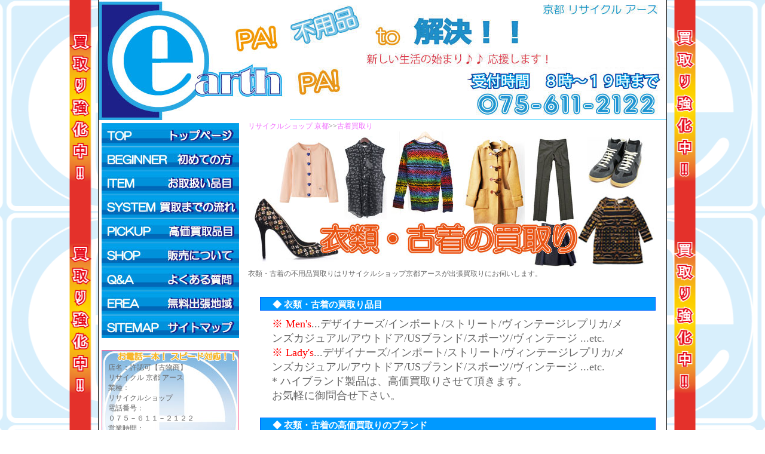

--- FILE ---
content_type: text/html
request_url: https://www.djpw.com/hurugi.html
body_size: 9059
content:
<?xml version="1.0" encoding="utf-8"?>
<!DOCTYPE html PUBLIC "-//W3C//DTD XHTML 1.0 Transitional//EN" "http://www.w3.org/TR/xhtml1/DTD/xhtml1-transitional.dtd">
<html xmlns="http://www.w3.org/1999/xhtml" xml:lang="ja" lang="ja">
<head>
<meta http-equiv="Content-Type" content="text/html; charset=utf-8" />
<title>リサイクルショップ 京都｜古着買取りの詳細</title>
<meta http-equiv="Content-Style-Type" content="text/css" />
<meta http-equiv="Content-Script-Type" content="text/javascript" /> 
<meta name="Description" content="衣類・古着の不用品買取りは、リサイクルショップ京都アースにお任せください。" /> 
<meta name="Keywords" content="リサイクルショップ,京都,リサイクル," /> 
<meta name="subject" content="『リサイクル 京都 アース』のオフィシャルホームページです。" /> 
<meta name="owner" content="リサイクルショップ 京都" /> 
<link rev="made" href="mailto:info@djpw.com.com" /> 
<meta name="creation date" content="11.2009" /> 
<meta name="copyright" content="Copyright © 2009Recycle-kyoto" /> 
<link rel="shortcut icon" href="https://djpw.com/favicon.ico" /> 
<link rel="start" href="https://djpw.com/" /> 
<link rel="next" href="https://djpw.com/top.php" /> 
<meta name="Targted Geographic Area" content="Japan" /> 
<meta name="distribution" content="Global" /> 
<meta name="coverage" content="Japan" /> 
<meta name="robots" content="INDEX,FOLLOW" /> 
<meta name="revisit-after" content="3 days" /> 
<meta http-equiv="imagetoolbar" content="no" /> 
<link rel="stylesheet" href="css/main.css" type="text/css" />
<script type="text/javascript">
  var _gaq = _gaq || [];
  _gaq.push(['_setAccount', 'UA-46226879-1']);
  _gaq.push(['_trackPageview']);
  (function() {
    var ga = document.createElement('script'); ga.type = 'text/javascript'; ga.async = true;
    ga.src = ('https:' == document.location.protocol ? 'https://ssl' : 'http://www') + '.google-analytics.com/ga.js';
    var s = document.getElementsByTagName('script')[0]; s.parentNode.insertBefore(ga, s);
  })();
</script> 
</head>
<body>
<div class="outer">
 <!--**********↓↓↓ヘッダー↓↓↓**********--> 
<div id="head">
<div id="headtitel">
<h1>リサイクルショップ京都の古着買取り</h1>
<h2 id="topimg"><img src="images/logo/kyoto.jpg" width="320" height="200" alt="リサイクル 京都" /></h2></div>
</div>
<div class="menu">
<div id="manucontainer">
<ul id="navmenu">
<li id="menu1"><a href="top.php">トップページ</a></li>
<li id="menu2"><a href="beginner.html">初めてご利用の方へ</a></li>
<li id="menu3"><a href="item.html">リサイクルショップ商品一覧ページ</a></li>
<li id="menu4"><a href="system.html">買取までのシステム</a></li>
<li id="menu5"><a href="pickup.html">高価買取情報ページ</a></li>
<li id="menu6"><a href="shop.html">リサイクルショップ商品お求め</a></li>
<li id="menu7"><a href="faq.html">よくある質問Q&A</a></li>
<li id="menu8"><a href="erea.html">無料出張地域一覧</a></li>
<li id="menu9"><a href="sitemap.html">サイトマップページ</a></li>
</ul>
</div>
<br clear="all" />
<div class="txt-box1">
<dl>
<dt>店名：許認可【古物商】</dt>
<dd>リサイクル 京都 アース</dd>
<dt>業種：</dt>
<dd>リサイクルショップ</dd>
<dt>電話番号：</dt>
<dd>０７５－６１１－２１２２</dd>
<dt>営業時間：</dt>
<dd>８時～２０時頃迄</dd>
<dt>派遣地域：</dt>
<dd>京都府南部全域</dd>
<dt>交通費：</dt>
<dd>京都全域交通費無料</dd>
</dl>
</div> 
<div id="sidebanner">
<a href="pickup.html"><img src="images/side-pickup.gif" alt="高価買取り情報" width="230" height="170" class="side-img" /></a>
<a href="https://ihin.djpw.com/"><img src="images/side-ihin.gif" alt="京都の遺品整理屋さん" width="230" height="90" class="side-img" /></a>
<a href="huyouhin.html"><img src="images/side-job.gif" alt="リサイクルショップ 京都 不用品" width="230" height="90" class="side-img" /></a>
<a href="kiyaku.html"><img src="images/kiyaku.gif" alt="リサイクルショップ 京都 利用規約" width="230" height="170"class="side-img" /></a>
<a href="move.html"><img src="images/move-guide.gif" alt="京都 の引越ガイド" width="230" height="85" class="side-img" /></a>
<a href="3r.html"><img src="images/3r.gif" alt="京都 環境政策" width="230" height="85"class="side-img" /></a>
<a href="https://djpw.com/sp/"><img src="images/mobile.jpg" alt="『リサイクル 京都』スマートフォンサイト" width="230" height="300"class="side-img" /></a>
</div> 
</div>
  <!--メインコンテンツ-->
<div class="main">
<p id="pankuzu"><a href="/">リサイクルショップ 京都</a>>><a href="hurugi.html">古着買取り</a></p>
<img src="images/hurugi-top.jpg" width="680" height="230" alt="リサイクル 京都 の古着『衣類』買取り" />
<p>衣類・古着の不用品買取りはリサイクルショップ京都アースが出張買取りにお伺いします。</p>
<div id="linkbox">
<h3 class="link1">◆ 衣類・古着の買取り品目</h3>
<p class="price-txt"><span>※ Men's</span>...デザイナーズ/インポート/ストリート/ヴィンテージレプリカ/メンズカジュアル/アウトドア/USブランド/スポーツ/ヴィンテージ ...etc.<br />
<span>※ Lady's</span>...デザイナーズ/インポート/ストリート/ヴィンテージレプリカ/メンズカジュアル/アウトドア/USブランド/スポーツ/ヴィンテージ ...etc.</p>
<p class="price-txt">* ハイブランド製品は、高価買取りさせて頂きます。</p>
<p class="price-txt">お気軽に御問合せ下さい。</p>
<br />
<h3 class="link1">◆ 衣類・古着の高価買取りのブランド</h3>
<p class="price-txt">※ LOUIS VUITTON ルイヴィトン /GUCCI グッチ /PRADA プラダ /COACH コーチ /Christian Dior クリスチャンディオール /BOTTEGA VENETA ボッテガヴェネタ /HERMES エルメス /CHANEL シャネル /MIU MIU ミュウミュウ ...等のブランド製品は高価買取りさせて頂きます。
</p>
<br />
<h3 class="link1">◆ 買取りが難しい衣類又は古着</h3>
<p class="price-txt">※ 傷み破れが酷い古着は再販出来ない為、買取り出来ない場合が有ます。</p>
<p class="price-txt">※ 汚れ・水カビ等のひどい衣類や古着は買取り出来ない場合が有ります。</p>
<p class="price-txt">※ 買取り不可（模造品やコピー商品)は買取も販売も致して居りません。</p>
<p class="price-txt">※ リサイクル商品の買取りはリサイクルショップ京都アースの買取り基準により当店スタッフの判断とさせて頂きます。</p>
<br />
<h3 class="link1">◆ 衣類・古着の買取りブランド</h3>
<p class="price-txt">MUVEIL (ミュベール) TOGA（トーガ）COMME des GARCONS（コムデギャルソン）Maison Martin Margiela(メゾン・マルタン・マルジェラ)Yohji Yamamoto(ヨウジヤマモト)UNDERCOVER（アンダーカバー）JOHN LAWRENCE SULLIVAN（ジョン ローレンス サリバン）Alexander McQUEEN（アレキサンダーマックイーンDior homme(ディオールオム)RAF SIMONS（ラフシモンズ）<br />
<span>その他、東京ブランド、インポートブランド高価買取中！！<br />
メンズ各種強化買取中りキャンペーン中</span></p>
<br CLEAR="all" />
</div>
<p class="list-txt">*『リサイクルショップ 京都 アース』の 不用品出張買取りの際、衣類・古着の高価買取りには「新しく・使用感の有無」が高価買取り査定のポイントです。</p>　
</div>
<!--フッター-->    
<div class="foot">
<img class="footimg" src="images/logo/foot-logo.gif" width="100" height="100" alt="リサイクル 京都" />
<ul>
<li class="footmenu"><a href="top.php">トップページ</a></li>
<li class="footmenu"><a href="beginner.html">初めての方案内</a></li>
<li class="footmenu"><a href="system.html">出張買取システム</a></li>
<li class="footmenu"><a href="item.html">リサイクルショップ商品一覧</a></li>
<li class="footmenu"><a href="shop.html">リサイクルショップ商品お求め</a></li>
<li class="footmenu"><a href="faq.html">よくある質問Q&A</a></li>
<li class="footmenu"><a href="erea.html">無料出張地域一覧</a></li>
<li class="footmenu"><a href="link.html">相互リンクページ</a></li>
<li class="footmenu"><a href="sitemap.html">サイトマップページ</a></li>
<li class="footmenu"><a href="https://djpw.com/sp/">リサイクル 京都 スマートフォン用</a></li>
<li class="footmenu"><a href="privacy.html">個人情報情報の取扱いについて</a></li>
<li class="footmenu"><a href="company.html">会社案内</a></li>
</ul>
<br clear="all" />
<!--コピーライト-->
<p id="cr">Copyright&copy; 2012 <a href="https://djpw.com/">リサイクル 京都 アース</a>, All rights reserved.</p>
</div>
</div>
</div>
</body>
</html>



--- FILE ---
content_type: text/css
request_url: https://www.djpw.com/css/main.css
body_size: 10616
content:
@charset "utf-8";
/* CSS Document */
*{margin:0; padding:0;}
/***************レイアウト***************/		
html,body{ 
    margin: 0;  
	background-image:url(../images/main01-bg.gif);
	background-position:center top;
	background-repeat:inherit;
    font-size : 12px;
	color:#666666;
}   
.outer{
	width:950px;
	margin:0px auto 0 auto;
	background-color:#FFFFFF;
	border-left-color:#000000;
	border-left-style:solid;
	border-left-width:1px;
	border-right-color:#000000;
	border-right-style:solid;
	border-right-width:1px;
}
#head{
	background-image:url(../images/top_bg.jpg);
	background-repeat:no-repeat;
	background-position:right;
	width:950px;
	height:200px;
	border-bottom:#3CF solid 1px;
}
#headtitel{
	width:320px;
	height:200px;
	float:left
}
#topimg{
	margin-top:-20px;
}
.menu{
	float:left;
	width:240px;
	padding:5px;
	background-color:#FFFFFF;
}
.main{
	float:left;
	z-index:1;
	width:700px;
	height:100%;
	background-color:#FFFFFF;
}
.foot{
	height: auto;
	font-size:13px;
	border-top:#000 1px solid;
	padding:10px;
	clear:left;
	background:#FFFFFF;
	text-align:left;
}
.footimg{
	float:left;
	margin-left:50px;
	margin-right:100px;
}
.foot a{
	margin-left:0px;
}
.footmenu{
	list-style-image:url(../images/footarrow.gif);
	float:left;
	padding-right:23px;
	margin-bottom:3px;
}
#cr{
	text-align:center;
}
.clears{
    clear:both;
}
/***************フォント＆スタイル***************/
h1{
	font-size:12px;
	padding-top:5px;
	margin-left:5px;
	color:#FF66CC;
	text-indent:-99999px;
}
a{
	text-decoration:none;
}
a:link{
	color:#f16efd;
}
a:hover{
	color:#FF9900;
	text-decoration:underline;
}
a:visited{
	color:#333333;
}
a:active{
	color:#CCFF33;
}
a img{
    border-style:none;
}
ul,li{
	list-style:none;
}
.bigentry{
	width:680px;
	height:20px;
	background-image:url(../images/entry.jpg);
	background-repeat:no-repeat;
	font-size:20px;
	margin-top:20px;
	margin-bottom:20px;
	padding-top:5px;
	padding-bottom:5px;
	padding-left:25px;
	color:#FF66FF;
}
.return{
	font-size:15px;
	text-align:center;
	margin:20px auto;
}
#pankuzu{
		text-align:left;
		margin:2px 0px 0px 0px;
		font-size:12px;
	}
/***************サイド部分***************/		
.menu a:hover img{
	filter: alpha(opacity=45);
    -moz-opacity:0.45;
    opacity:0.45;
}
.menu2 a:hover img{
	filter: alpha(opacity=45);
    -moz-opacity:0.45;
    opacity:0.45;
    }
.side-img{
	margin-top:10px;
}
.menu,a img{
	text-decoration:none;
	border-style:none;
}
.txt-box1{
	width:208px;
	height:210px;
	background-image:url(../images/txt-box-bg.jpg);
	border-color:#FF6699;
	border-style:solid;
	border-width:1px 1px 1px 1px;
	margin:20px 0px;
	padding-top:20px;
	padding-left:10px;
	padding-right:10px;
}
#sidebanner{
width:230px;
	}
.IMG{
	margin-top:0px;
}
.IMG2{
	clear:left;
	margin-top:50px;
}
/***************サイドメニュー***************/	
manucontainer{
	width:230px;
	height:280px;
}
#navmenu {  /* ul */
	margin: 0px;
	padding: 0px 0px 0px 0px;
	list-style-type: none;
}
#navmenu li {
	margin: 0px 0px 0px 0px;
	padding: 0px;
	display: block;
	float: left;
	text-indent: -9999px;
}
#navmenu li#menu1 a {
	display: block;
	width: 230px;
	height: 40px;
	background:url(../images/menu_sw.jpg) no-repeat;
	background-position:0px 0px; 
	}
	#navmenu li#menu2 a {
	display: block;
	width: 230px;
	height: 40px;
	background:url(../images/menu_sw.jpg) no-repeat;
	background-position:0px -40px; 
	}
	#navmenu li#menu3 a {
	display: block;
	width: 230px;
	height: 40px;
	background:url(../images/menu_sw.jpg) no-repeat;
	background-position:0px -80px;
	}
	#navmenu li#menu4 a {
	display: block;
	width: 230px;
	height: 40px;
	background:url(../images/menu_sw.jpg) no-repeat;
	background-position:0px -120px; 
	}
	#navmenu li#menu5 a {
	display: block;
	width: 230px;
	height: 40px;
	background:url(../images/menu_sw.jpg) no-repeat;
	background-position:0px -160px; 
	}
	#navmenu li#menu6 a {
	display: block;
	width: 230px;
	height: 40px;
	background:url(../images/menu_sw.jpg) no-repeat;
	background-position:0px -200px;
	}
	#navmenu li#menu7 a {
	display: block;
	width: 230px;
	height: 40px;
	background:url(../images/menu_sw.jpg) no-repeat;
	background-position:0px -240px;
	}
	#navmenu li#menu8 a {
	display: block;
	width: 230px;
	height: 40px;
	background:url(../images/menu_sw.jpg) no-repeat;
	background-position:0px -280px;
	}
	#navmenu li#menu9 a {
	display: block;
	width: 230px;
	height: 40px;
	background:url(../images/menu_sw.jpg) no-repeat;
	background-position:0px -320px;
	}
	#navmenu li#menu1 a:hover {
	background:url(../images/menu_sw_ho.jpg) no-repeat;
	background-position:    0px 0px; 
	}
	#navmenu li#menu2 a:hover {
	background:url(../images/menu_sw_ho.jpg) no-repeat;
	background-position:  0px -40px; 
	}
	#navmenu li#menu3 a:hover {
	background:url(../images/menu_sw_ho.jpg) no-repeat;
	background-position:  0px -80px; 
	}
	#navmenu li#menu4 a:hover {
	background:url(../images/menu_sw_ho.jpg) no-repeat;
	background-position: 0px -120px; 
	}
	#navmenu li#menu5 a:hover {
	background:url(../images/menu_sw_ho.jpg) no-repeat;
	background-position:  0px -160px; 
	}
	#navmenu li#menu6 a:hover {
	background:url(../images/menu_sw_ho.jpg) no-repeat;
	background-position: 0px -200px; 
	}
	#navmenu li#menu7 a:hover {
	background:url(../images/menu_sw_ho.jpg) no-repeat;
	background-position: 0px -240px; 
	}
	#navmenu li#menu8 a:hover {
	background:url(../images/menu_sw_ho.jpg) no-repeat;
	background-position: 0px -280px; 
	}
	#navmenu li#menu9 a:hover {
	background:url(../images/menu_sw_ho.jpg) no-repeat;
	background-position: 0px -320px; 
	}
/***************リストページ用***************/
.gal-info{
	margin-left:10px;
	margin-top:10px;
}
.list-box{
	display:block;
	width:680px;
	margin-left:10px;
	border-color:#66FFFF;
	border-style:solid;
	border-width:1px;
	background:url(../images/sd-b.gif);
}
.gal-list1{
	display:inline;
	float:left;
	width:165px;
	height:260px;
	margin-left:40px;
	margin-top:10px;
	background-image:url(../images/gal-bg1.gif);
	background-repeat:no-repeat;
	padding:5px 5px 5px 5px;
}
.gal-list1-n{
	display:inline;
	float:left;
	width:165px;
	height:260px;
	margin-left:40px;
	margin-top:10px;
	background-image:url(../images/gal-bg2.gif);
	background-repeat:no-repeat;
	padding:5px 5px 5px 5px;
}
.gal-list2{
	width:150px;
	height:200px;
	list-style:none;
}
.gal-list3{
	width:115px;
	height:45px;
	margin-left:-5px;
	padding-top:10px;
	padding-left:25px;
	padding-right:20px;
	color:#6699FF;
	list-style:none;
}
.list-txt{
	margin:10px;
}
/***************システムページ用***************/
.system-box{
	display:block;
	width:680px;
}
.price-box{
	width:680px;
	margin:10px;
}
.priceentry{
	width:680px;
	height:20px;
	background-image:url(../images/entry.jpg);
	background-repeat:no-repeat;
	font-size:20px;
	margin-top:20px;
	margin-bottom:20px;
	padding-top:5px;
	padding-bottom:5px;
	padding-left:25px;
	color:#3899ee;
}
.pricelist{
	width:600px;
	margin:5px 40px;
	font-size:20px;
	border:#3899ee 1px solid;
	
}
.time{
	width:198px;
	height:25px;
	text-align:center;
	padding-top:2px;
	font-size:20px;
	border:#3899ee 1px solid;
	font-weight:bold;
	background-color:#9dc2fd;
	color:#FFF;
}
.price{
	width:378px;
	height:25px;
	text-align:right;
	padding-top:2px;
	font-size:20px;
	border:#3899ee 1px solid;
	padding-right:20px;
	font-weight:bold;
	background-color:#9dc2fd;
	color:#FFF;
}
.price-txt{
	font-size:18px;
	margin:0 20px;
}
.area{
	width:200px;
	height:20px;
	font-size:12px;
	background-color:#FFF;
	border:#F9F 1px solid;
	text-align:center;
}
.area-ev{
	text-align:center;
	margin:0 auto;
}
.question{
	font-size:18px;
	margin:0 20px;
	color:#FF66FF;
}
.answer{
	font-size:18px;
	margin:0 20px;
}
#buybox{
		width:640px;
		padding:20px;
}
.buy-box{
	width:208px;
	height:260px;
	border-color:#FF6699;
	border-style:solid;
	border-width:1px 1px 1px 1px;
	margin-top:5px;
	margin-bottom:20px;
	padding-top:10px;
	padding-left:10px;
	padding-right:10px;
}
.buy1{
	width:100%;
	height:18px;
	padding-top:3px;
	padding-left:20px;
	font-size:15px;
	color:#ffffff;
	background:#09F;
	border:#06F 1px solid;
	margin:10px 0 10px 0;
}
/***************フォームページ用***************/	
.mail-form{
	width:600px;
	margin:0 auto　20px auto;
	padding-bottom:50px;
	font-size:20px;
}
/***************リンクページ用***************/	
#linkbox{
		width:640px;
		padding:20px;
}
.link-box{
	width:208px;
	height:260px;
	border-color:#FF6699;
	border-style:solid;
	border-width:1px 1px 1px 1px;
	margin-top:5px;
	margin-bottom:20px;
	padding-top:10px;
	padding-left:10px;
	padding-right:10px;
}
.link1{
	width:100%;
	height:18px;
	padding-top:3px;
	padding-left:20px;
	font-size:15px;
	color:#ffffff;
	background:#09F;
	border:#06F 1px solid;
	margin:10px 0 10px 0;
}
.link2{
		margin-bottom:100px;
}
/***************サイトマップページ用***************/	
#sitemap{
	width:580px;
	margin:0 auto;
	font-size:15px;
	padding:20px 10px;
}
.sitemap{
	margin-left:-40px;
}
.sitemap1{
	list-style-image:url(../images/sitemap1.gif);
	margin-top:-2px;
}
.sitemap2{
	list-style-image:url(../images/sitemap2.gif);
	margin-top:-2px;
}
.sitemap3{
	list-style-image:url(../images/sitemap3.gif);
	margin-top:-2px;
	margin-left:10px;
}
.sitemap4{
	list-style-image:url(../images/sitemap4.gif);
	margin-top:-2px;
	margin-left:10px;
}
/***************引越しガイド***************/	
.map{
	width:600px;
	height:550px;
	margin-top:30px;
	margin-left:50px;
	}
#citybox{
	width:680px;
	font-size:15px;
	color:#666;
}
.city_name{
    background-color:#00cc00;
    width:220px;
    text-align:left;
    padding-left:10px;
}
.city_tel{
    width:140px;
    float:right;
    background-color:#76aee0;
    text-align:left;
    padding-left:10px;
}
.city_ets{
    width:290px;
    background-color:#ff80c0;
    text-align:left;
    padding-left:10px;
}
.city_list{
    margin:10px 10px 10px 10px;
}
.city_list1{
    float:left;
	margin-right:20px;
}
.city_list2{
	float:left;
	margin-right:200px;
}
.side_city{
    width:230px;
    font-size:14px;
}
/***************利用規約***************/		
.kiyaku{
	list-style:none;
	margin-left:10px;
	font-size:18px;
}
/***************各エリア***************/
#eventcontainer{
	width:680px;
}
.eventcontainer{
	width:600px;
	margin:10px auto 30px auto;
	border:#3899ee 1px solid;
	font-size:18px;
	background-color:#9dc2fd;
	font-weight:bold;
}
.eventhead{
	color:#09F;
	background-color:#fff;
	border:#3899ee 1px solid;
	padding:2px 0px;
}
.eventleft{
	width:130px;
	border:#3899ee 1px solid;
	padding:2px 0 2px 10px;
	background-color:#fff;
}
.eventlight{
	width:350px;
	border:#3899ee 1px solid;
	padding:5px 5px 5px 5px;
	background-color:#fff;
}
span{
	color:#F00;
}